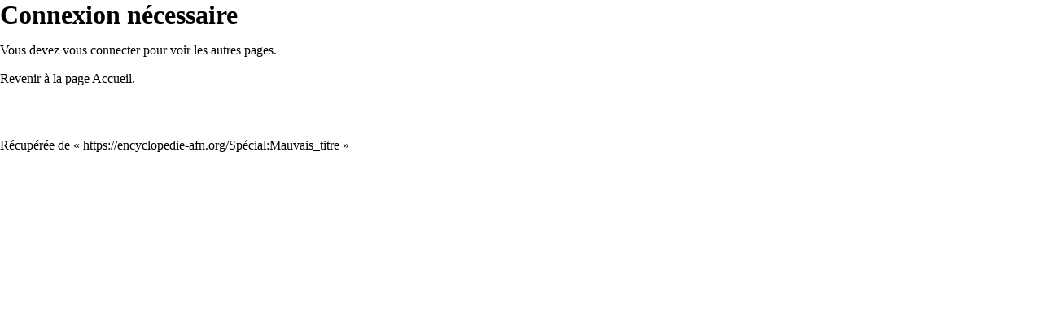

--- FILE ---
content_type: text/html; charset=UTF-8
request_url: http://encyclopedie-afn.org/2019/index.php?title=Sp%C3%A9cial:Connexion&returnto=Accueil&returntoquery=action%3Dinfo&printable=yes
body_size: 4279
content:
<!DOCTYPE html>
<html class="client-nojs" lang="fr" dir="ltr">
<head>
<meta charset="UTF-8">
<title>Connexion nécessaire — Encyclopédie-de-L'AFN_1830-1962</title>
<script>document.documentElement.className="client-js";RLCONF={"wgBreakFrames":true,"wgSeparatorTransformTable":[",\t."," \t,"],"wgDigitTransformTable":["",""],"wgDefaultDateFormat":"dmy","wgMonthNames":["","janvier","février","mars","avril","mai","juin","juillet","août","septembre","octobre","novembre","décembre"],"wgRequestId":"f5ae31906d8bd4be0d038cf8","wgCanonicalNamespace":"Special","wgCanonicalSpecialPageName":"Badtitle","wgNamespaceNumber":-1,"wgPageName":"Spécial:Mauvais_titre","wgTitle":"Mauvais titre","wgCurRevisionId":0,"wgRevisionId":0,"wgArticleId":0,"wgIsArticle":false,"wgIsRedirect":false,"wgAction":"view","wgUserName":null,"wgUserGroups":["*"],"wgCategories":[],"wgPageViewLanguage":"fr","wgPageContentLanguage":"fr","wgPageContentModel":"wikitext","wgRelevantPageName":"Spécial:Mauvais_titre","wgRelevantArticleId":0,"wgIsProbablyEditable":false,"wgRelevantPageIsProbablyEditable":false,"wgCiteReferencePreviewsActive":true,"wgMediaViewerOnClick":true,
"wgMediaViewerEnabledByDefault":true};RLSTATE={"site.styles":"ready","user.styles":"ready","user":"ready","user.options":"loading","skins.timeless":"ready"};RLPAGEMODULES=["site","mediawiki.page.ready","skins.timeless.js","ext.gadget.wikiEditor","ext.gadget.Edittools"];</script>
<script>(RLQ=window.RLQ||[]).push(function(){mw.loader.impl(function(){return["user.options@12s5i",function($,jQuery,require,module){mw.user.tokens.set({"patrolToken":"+\\","watchToken":"+\\","csrfToken":"+\\"});
}];});});</script>
<link rel="stylesheet" href="/2025/load.php?lang=fr&amp;modules=skins.timeless&amp;only=styles&amp;printable=1&amp;skin=timeless">
<script async="" src="/2025/load.php?lang=fr&amp;modules=startup&amp;only=scripts&amp;printable=1&amp;raw=1&amp;skin=timeless"></script>
<meta name="ResourceLoaderDynamicStyles" content="">
<link rel="stylesheet" href="/2025/load.php?lang=fr&amp;modules=site.styles&amp;only=styles&amp;printable=1&amp;skin=timeless">
<meta name="generator" content="MediaWiki 1.43.0">
<meta name="robots" content="noindex,nofollow,max-image-preview:standard">
<meta name="format-detection" content="telephone=no">
<meta name="viewport" content="width=device-width, initial-scale=1.0, user-scalable=yes, minimum-scale=0.25, maximum-scale=5.0">
<link rel="search" type="application/opensearchdescription+xml" href="/2025/rest.php/v1/search" title="Encyclopédie-de-L&#039;AFN_1830-1962 (fr)">
<link rel="EditURI" type="application/rsd+xml" href="https://encyclopedie-afn.org/2025/api.php?action=rsd">
<link rel="license" href="https://creativecommons.org/licenses/by-nc-sa/4.0/">
<link rel="alternate" type="application/atom+xml" title="Flux Atom de Encyclopédie-de-L&#039;AFN_1830-1962" href="/2025/index.php?title=Sp%C3%A9cial:Modifications_r%C3%A9centes&amp;feed=atom">
</head>
<body class="mediawiki ltr sitedir-ltr mw-hide-empty-elt ns--1 ns-special mw-special-Badtitle page-Spécial_Mauvais_titre rootpage-Spécial_Mauvais_titre skin-timeless action-view skin--responsive"><div id="mw-wrapper"><div id="mw-header-container" class="ts-container"><div id="mw-header" class="ts-inner"><div id="user-tools"><div id="personal"><h2><span>Anonyme</span></h2><div id="personal-inner" class="dropdown"><div role="navigation" class="mw-portlet" id="p-personal" title="Menu utilisateur" aria-labelledby="p-personal-label"><h3 id="p-personal-label" lang="fr" dir="ltr">Non connecté(e)</h3><div class="mw-portlet-body"><ul lang="fr" dir="ltr"><li id="pt-login-private" class="mw-list-item"><a href="/2025/index.php?title=Sp%C3%A9cial:Connexion&amp;returnto=Accueil&amp;returntoquery=action%3Dinfo" title="Vous devez vous connecter pour utiliser ce wiki [o]" accesskey="o"><span>Se connecter</span></a></li></ul></div></div></div></div></div><div id="p-logo-text" class="mw-portlet" role="banner"><a id="p-banner" class="mw-wiki-title long" href="/Accueil">Encyclopédie-de-L&#039;AFN_1830-1962</a></div><div class="mw-portlet" id="p-search"><h3 lang="fr" dir="ltr"><label for="searchInput">Rechercher</label></h3><form action="/2025/index.php" id="searchform"><div id="simpleSearch"><div id="searchInput-container"><input type="search" name="search" placeholder="Rechercher sur Encyclopédie-de-L&#039;AFN_1830-1962" aria-label="Rechercher sur Encyclopédie-de-L&#039;AFN_1830-1962" autocapitalize="sentences" title="Rechercher sur Encyclopédie-de-L&#039;AFN_1830-1962 [f]" accesskey="f" id="searchInput"></div><input type="hidden" value="Spécial:Recherche" name="title"><input class="searchButton mw-fallbackSearchButton" type="submit" name="fulltext" title="Rechercher les pages comportant ce texte." id="mw-searchButton" value="Rechercher"><input class="searchButton" type="submit" name="go" title="Accédez à une page du même nom si elle existe" id="searchButton" value="Lire"></div></form></div></div><div class="visualClear"></div></div><div id="mw-header-hack" class="color-bar"><div class="color-middle-container"><div class="color-middle"></div></div><div class="color-left"></div><div class="color-right"></div></div><div id="mw-header-nav-hack"><div class="color-bar"><div class="color-middle-container"><div class="color-middle"></div></div><div class="color-left"></div><div class="color-right"></div></div></div><div id="menus-cover"></div><div id="mw-content-container" class="ts-container"><div id="mw-content-block" class="ts-inner"><div id="mw-content-wrapper"><div id="mw-content"><div id="content" class="mw-body" role="main"><div class="mw-indicators">
</div>
<h1 id="firstHeading" class="firstHeading mw-first-heading">Connexion nécessaire</h1><div id="bodyContentOuter"><div id="siteSub">De Encyclopédie-de-L'AFN_1830-1962</div><div id="mw-page-header-links"><div role="navigation" class="mw-portlet emptyPortlet tools-inline" id="p-namespaces" aria-labelledby="p-namespaces-label"><h3 id="p-namespaces-label" lang="fr" dir="ltr">Espaces de noms</h3><div class="mw-portlet-body"><ul lang="fr" dir="ltr"></ul></div></div><div role="navigation" class="mw-portlet tools-inline" id="p-more" aria-labelledby="p-more-label"><h3 id="p-more-label" lang="fr" dir="ltr">Plus</h3><div class="mw-portlet-body"><ul lang="fr" dir="ltr"><li id="ca-more" class="dropdown-toggle mw-list-item"><span>Plus</span></li></ul></div></div><div role="navigation" class="mw-portlet emptyPortlet tools-inline" id="p-views" aria-labelledby="p-views-label"><h3 id="p-views-label" lang="fr" dir="ltr">Actions de la page</h3><div class="mw-portlet-body"><ul lang="fr" dir="ltr"></ul></div></div></div><div class="visualClear"></div><div id="bodyContent"><div id="contentSub"><div id="mw-content-subtitle"></div></div><div id="mw-content-text" class="mw-body-content">Vous devez vous <a href="/2025/index.php?title=Sp%C3%A9cial:Connexion&amp;returnto=2019%2Findex.php&amp;returntoquery=printable%3Dyes" title="Spécial:Connexion">connecter</a> pour voir les autres pages.<p id="mw-returnto">Revenir à la page <a href="/2025/index.php?title=Accueil&amp;action=info" title="Accueil">Accueil</a>.</p>
</div><div class="printfooter">
Récupérée de «&#160;<a dir="ltr" href="https://encyclopedie-afn.org/Spécial:Mauvais_titre">https://encyclopedie-afn.org/Spécial:Mauvais_titre</a>&#160;»</div>
<div class="visualClear"></div></div></div></div></div><div id="content-bottom-stuff"><div id="catlinks" class="catlinks catlinks-allhidden" data-mw="interface"></div></div></div><div id="mw-site-navigation"><div id="p-logo" class="mw-portlet" role="banner"><a class="mw-wiki-logo fallback" href="/Accueil" title="Visiter la page d’accueil"></a></div><div id="site-navigation" class="sidebar-chunk"><h2><span>    Navigation</span></h2><div class="sidebar-inner"><div role="navigation" class="mw-portlet" id="p-ORIENTATION" aria-labelledby="p-ORIENTATION-label"><h3 id="p-ORIENTATION-label" lang="fr" dir="ltr">ORIENTATION</h3><div class="mw-portlet-body"><ul lang="fr" dir="ltr"><li id="n-mainpage" class="mw-list-item"><a href="/Accueil" title="Visiter la page d’accueil du site [z]" accesskey="z"><span>Accueil</span></a></li><li id="n-Au-hasard" class="mw-list-item"><a href="/Sp%C3%A9cial:Page_au_hasard"><span>Au hasard</span></a></li><li id="n-help" class="mw-list-item"><a href="/Aide:Aide" title="Accès à l’aide"><span>Aide</span></a></li><li id="n-Bac-à-Sable" class="mw-list-item"><a href="/Aide:Bac_%C3%A0_sable"><span>Bac à Sable</span></a></li><li id="n-Derniers-articles" class="mw-list-item"><a href="/Sp%C3%A9cial:Nouvelles_pages"><span>Derniers articles</span></a></li><li id="n-Dernières-modifications" class="mw-list-item"><a href="/Sp%C3%A9cial:Modifications_r%C3%A9centes"><span>Dernières modifications</span></a></li></ul></div></div><div role="navigation" class="mw-portlet" id="p-Aidez-nous_!" aria-labelledby="p-Aidez-nous_!-label"><h3 id="p-Aidez-nous_!-label" lang="fr" dir="ltr">Aidez-nous !</h3><div class="mw-portlet-body"><ul lang="fr" dir="ltr"><li id="n-sitesupport" class="mw-list-item"><a href="/Sitesupport-url"><span>Soutien - Donation</span></a></li></ul></div></div><div role="navigation" class="mw-portlet" id="p-Accès_direct" aria-labelledby="p-Accès_direct-label"><h3 id="p-Accès_direct-label" lang="fr" dir="ltr">Accès direct</h3><div class="mw-portlet-body"><ul lang="fr" dir="ltr"><li id="n-Villes-d&#039;A.F.N." class="mw-list-item"><a href="/VILLES"><span>Villes d&#039;A.F.N.</span></a></li></ul></div></div><div role="navigation" class="mw-portlet" id="p-Rédacteurs" aria-labelledby="p-Rédacteurs-label"><h3 id="p-Rédacteurs-label" lang="fr" dir="ltr">Rédacteurs</h3><div class="mw-portlet-body"><ul lang="fr" dir="ltr"><li id="n-Bar-du-Coin" class="mw-list-item"><a href="/Tchatche"><span>Bar du Coin</span></a></li><li id="n-currentevents" class="mw-list-item"><a href="/Actualit%C3%A9s" title="Trouver plus d’informations sur les actualités en cours"><span>Suivi technique</span></a></li><li id="n-Chantier-collectif" class="mw-list-item"><a href="/Cat%C3%A9gorie:CHANTIER_COLLECTIF"><span>Chantier collectif</span></a></li><li id="n-Dépôt-Documentation" class="mw-list-item"><a href="https://documentation.encyclopedie-afn.org" rel="nofollow"><span>Dépôt Documentation</span></a></li></ul></div></div><div role="navigation" class="mw-portlet" id="p-Les_sites_de_NJ" aria-labelledby="p-Les_sites_de_NJ-label"><h3 id="p-Les_sites_de_NJ-label" lang="fr" dir="ltr">Les sites de NJ</h3><div class="mw-portlet-body"><ul lang="fr" dir="ltr"><li id="n-Sites-PN-&amp;-Harkis" class="mw-list-item"><a href="https://representation.encyclopedie-afn.org" rel="nofollow"><span>Sites PN &amp; Harkis</span></a></li><li id="n-Histoires-Destins" class="mw-list-item"><a href="https://destins.notrejournal.info" rel="nofollow"><span>Histoires-Destins</span></a></li><li id="n-NotreJournal" class="mw-list-item"><a href="https://www.notrejournal.info/" rel="nofollow"><span>NotreJournal</span></a></li><li id="n-Les-disparus" class="mw-list-item"><a href="https://disparus.notrejournal.info" rel="nofollow"><span>Les disparus</span></a></li></ul></div></div><div role="navigation" class="mw-portlet" id="p-share-header" aria-labelledby="p-share-header-label"><h3 id="p-share-header-label" lang="fr" dir="ltr">Partage sur RS</h3><div class="mw-portlet-body"><ul lang="fr" dir="ltr"><li id="n-facebookshare" class="mw-list-item"><a href="https://www.facebook.com/sharer/sharer.php?u=https%3A%2F%2Fencyclopedie-afn.org%2F2025%2Findex.php%3Ftitle%3DSp%25C3%25A9cial%3AMauvais_titre%26returnto%3DAccueil%26returntoquery%3Daction%253Dinfo%26printable%3Dyes" title="Share to Facebook"><span>Share to Facebook</span></a></li><li id="n-twittershare" class="mw-list-item"><a href="https://www.twitter.com/share?url=https%3A%2F%2Fencyclopedie-afn.org%2F2025%2Findex.php%3Ftitle%3DSp%25C3%25A9cial%3AMauvais_titre%26returnto%3DAccueil%26returntoquery%3Daction%253Dinfo%26printable%3Dyes" title="Share to Twitter"><span>Share to Twitter</span></a></li><li id="n-emailshare" class="mw-list-item"><a href="mailto:%20?body=https%3A%2F%2Fencyclopedie-afn.org%2F2025%2Findex.php%3Ftitle%3DSp%25C3%25A9cial%3AMauvais_titre%26returnto%3DAccueil%26returntoquery%3Daction%253Dinfo%26printable%3Dyes" title="Share via email"><span>Share via email</span></a></li></ul></div></div></div></div><div id="site-tools" class="sidebar-chunk"><h2><span>Outils wiki</span></h2><div class="sidebar-inner"><div role="navigation" class="mw-portlet" id="p-tb" aria-labelledby="p-tb-label"><h3 id="p-tb-label" lang="fr" dir="ltr">Outils wiki</h3><div class="mw-portlet-body"><ul lang="fr" dir="ltr"><li id="t-specialpages" class="mw-list-item"><a href="/Sp%C3%A9cial:Pages_sp%C3%A9ciales" title="Liste de toutes les pages spéciales [q]" accesskey="q"><span>Pages spéciales</span></a></li></ul></div></div></div></div></div><div id="mw-related-navigation"><div id="page-tools" class="sidebar-chunk"><h2><span>Outils de la page</span></h2><div class="sidebar-inner"><div role="navigation" class="mw-portlet emptyPortlet" id="p-cactions" title="Plus d’options" aria-labelledby="p-cactions-label"><h3 id="p-cactions-label" lang="fr" dir="ltr">Outils de la page</h3><div class="mw-portlet-body"><ul lang="fr" dir="ltr"></ul></div></div><div role="navigation" class="mw-portlet emptyPortlet" id="p-userpagetools" aria-labelledby="p-userpagetools-label"><h3 id="p-userpagetools-label" lang="fr" dir="ltr">Outils de la page utilisateur</h3><div class="mw-portlet-body"><ul lang="fr" dir="ltr"></ul></div></div><div role="navigation" class="mw-portlet" id="p-pagemisc" aria-labelledby="p-pagemisc-label"><h3 id="p-pagemisc-label" lang="fr" dir="ltr">Plus</h3><div class="mw-portlet-body"><ul lang="fr" dir="ltr"><li id="ca-nstab-special" class="selected mw-list-item"><a href="/2019/index.php?title=Sp%C3%A9cial:Connexion&amp;returnto=Accueil&amp;returntoquery=action%3Dinfo&amp;printable=yes" title="Ceci est une page spéciale, et elle ne peut pas être modifiée."><span>Page spéciale</span></a></li></ul></div></div></div></div></div><div class="visualClear"></div></div></div><div id="mw-footer-container" class="mw-footer-container ts-container"><div id="mw-footer" class="mw-footer ts-inner" role="contentinfo" lang="fr" dir="ltr"><ul id="footer-icons"><li id="footer-copyrightico" class="footer-icons"><a href="https://creativecommons.org/licenses/by-nc-sa/4.0/" class="cdx-button cdx-button--fake-button cdx-button--size-large cdx-button--fake-button--enabled"><img src="/2025/resources/assets/licenses/cc-by-nc-sa.png" alt="Creative Commons paternité – non commercial – partage à l’identique" width="88" height="31" loading="lazy"></a></li><li id="footer-poweredbyico" class="footer-icons"><a href="https://www.mediawiki.org/" class="cdx-button cdx-button--fake-button cdx-button--size-large cdx-button--fake-button--enabled"><img src="/2025/resources/assets/poweredby_mediawiki.svg" alt="Powered by MediaWiki" width="88" height="31" loading="lazy"></a></li></ul><div id="footer-list"><ul id="footer-places"><li id="footer-places-privacy"><a href="/1830-1962_ENCYCLOPEDIE_de_L%27AFN:Conventions">Conventions</a></li><li id="footer-places-about"><a href="/1830-1962_ENCYCLOPEDIE_de_L%27AFN:%C3%80_propos_de">À propos de Encyclopédie-de-L&#039;AFN_1830-1962</a></li><li id="footer-places-disclaimers"><a href="/1830-1962_ENCYCLOPEDIE_de_L%27AFN:Avertissements_g%C3%A9n%C3%A9raux">Avertissements</a></li></ul></div><div class="visualClear"></div></div></div></div><script>(RLQ=window.RLQ||[]).push(function(){mw.config.set({"wgBackendResponseTime":137});});</script>
</body>
</html>